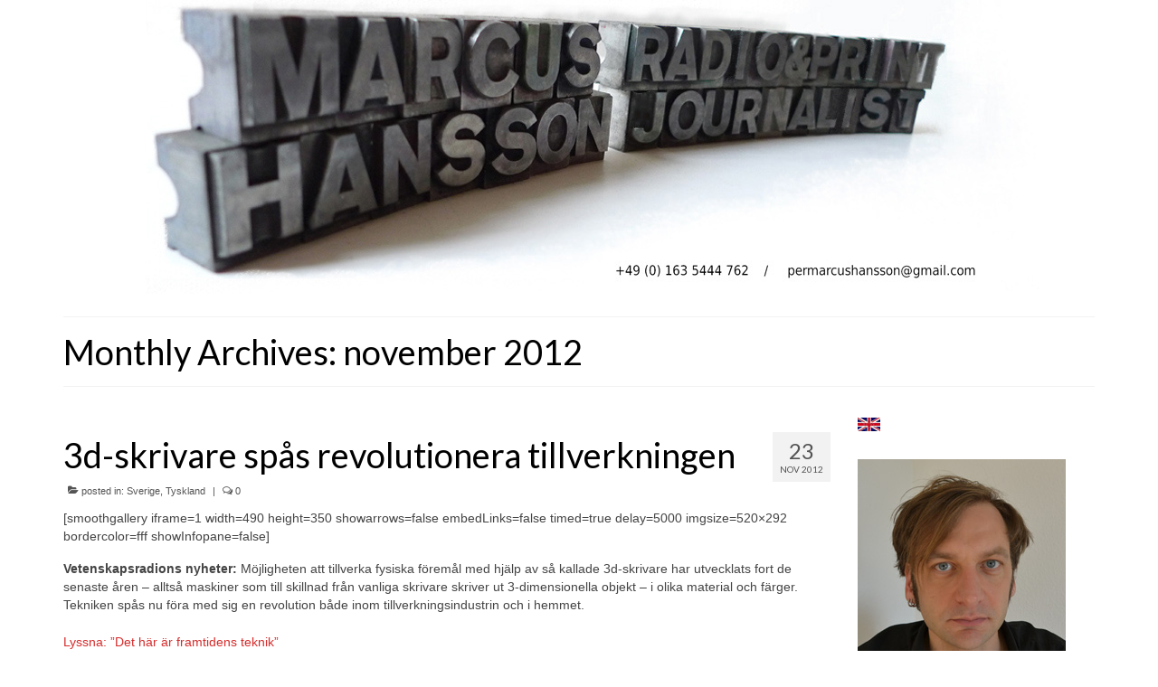

--- FILE ---
content_type: text/html; charset=UTF-8
request_url: http://www.marcushansson.se/?m=201211
body_size: 10423
content:
<!DOCTYPE html>
<html class="no-js" lang="sv-SE" itemscope="itemscope" itemtype="https://schema.org/WebPage">
<head>
  <meta charset="UTF-8">
  <meta name="viewport" content="width=device-width, initial-scale=1.0">
  <meta http-equiv="X-UA-Compatible" content="IE=edge">
  <title>november 2012 &#8211; Marcus Hansson</title>
<meta name='robots' content='max-image-preview:large' />
<link rel='dns-prefetch' href='//fonts.googleapis.com' />
<link rel="alternate" type="application/rss+xml" title="Marcus Hansson &raquo; Webbflöde" href="http://www.marcushansson.se/?feed=rss2" />
<link rel="alternate" type="application/rss+xml" title="Marcus Hansson &raquo; kommentarsflöde" href="http://www.marcushansson.se/?feed=comments-rss2" />
<script type="text/javascript">
window._wpemojiSettings = {"baseUrl":"https:\/\/s.w.org\/images\/core\/emoji\/14.0.0\/72x72\/","ext":".png","svgUrl":"https:\/\/s.w.org\/images\/core\/emoji\/14.0.0\/svg\/","svgExt":".svg","source":{"concatemoji":"http:\/\/www.marcushansson.se\/wp-includes\/js\/wp-emoji-release.min.js?ver=6.1.9"}};
/*! This file is auto-generated */
!function(e,a,t){var n,r,o,i=a.createElement("canvas"),p=i.getContext&&i.getContext("2d");function s(e,t){var a=String.fromCharCode,e=(p.clearRect(0,0,i.width,i.height),p.fillText(a.apply(this,e),0,0),i.toDataURL());return p.clearRect(0,0,i.width,i.height),p.fillText(a.apply(this,t),0,0),e===i.toDataURL()}function c(e){var t=a.createElement("script");t.src=e,t.defer=t.type="text/javascript",a.getElementsByTagName("head")[0].appendChild(t)}for(o=Array("flag","emoji"),t.supports={everything:!0,everythingExceptFlag:!0},r=0;r<o.length;r++)t.supports[o[r]]=function(e){if(p&&p.fillText)switch(p.textBaseline="top",p.font="600 32px Arial",e){case"flag":return s([127987,65039,8205,9895,65039],[127987,65039,8203,9895,65039])?!1:!s([55356,56826,55356,56819],[55356,56826,8203,55356,56819])&&!s([55356,57332,56128,56423,56128,56418,56128,56421,56128,56430,56128,56423,56128,56447],[55356,57332,8203,56128,56423,8203,56128,56418,8203,56128,56421,8203,56128,56430,8203,56128,56423,8203,56128,56447]);case"emoji":return!s([129777,127995,8205,129778,127999],[129777,127995,8203,129778,127999])}return!1}(o[r]),t.supports.everything=t.supports.everything&&t.supports[o[r]],"flag"!==o[r]&&(t.supports.everythingExceptFlag=t.supports.everythingExceptFlag&&t.supports[o[r]]);t.supports.everythingExceptFlag=t.supports.everythingExceptFlag&&!t.supports.flag,t.DOMReady=!1,t.readyCallback=function(){t.DOMReady=!0},t.supports.everything||(n=function(){t.readyCallback()},a.addEventListener?(a.addEventListener("DOMContentLoaded",n,!1),e.addEventListener("load",n,!1)):(e.attachEvent("onload",n),a.attachEvent("onreadystatechange",function(){"complete"===a.readyState&&t.readyCallback()})),(e=t.source||{}).concatemoji?c(e.concatemoji):e.wpemoji&&e.twemoji&&(c(e.twemoji),c(e.wpemoji)))}(window,document,window._wpemojiSettings);
</script>
<style type="text/css">
img.wp-smiley,
img.emoji {
	display: inline !important;
	border: none !important;
	box-shadow: none !important;
	height: 1em !important;
	width: 1em !important;
	margin: 0 0.07em !important;
	vertical-align: -0.1em !important;
	background: none !important;
	padding: 0 !important;
}
</style>
	<link rel='stylesheet' id='wp-block-library-css' href='http://www.marcushansson.se/wp-includes/css/dist/block-library/style.min.css?ver=6.1.9' type='text/css' media='all' />
<link rel='stylesheet' id='classic-theme-styles-css' href='http://www.marcushansson.se/wp-includes/css/classic-themes.min.css?ver=1' type='text/css' media='all' />
<style id='global-styles-inline-css' type='text/css'>
body{--wp--preset--color--black: #000;--wp--preset--color--cyan-bluish-gray: #abb8c3;--wp--preset--color--white: #fff;--wp--preset--color--pale-pink: #f78da7;--wp--preset--color--vivid-red: #cf2e2e;--wp--preset--color--luminous-vivid-orange: #ff6900;--wp--preset--color--luminous-vivid-amber: #fcb900;--wp--preset--color--light-green-cyan: #7bdcb5;--wp--preset--color--vivid-green-cyan: #00d084;--wp--preset--color--pale-cyan-blue: #8ed1fc;--wp--preset--color--vivid-cyan-blue: #0693e3;--wp--preset--color--vivid-purple: #9b51e0;--wp--preset--color--virtue-primary: #d62c2c;--wp--preset--color--virtue-primary-light: #e27f34;--wp--preset--color--very-light-gray: #eee;--wp--preset--color--very-dark-gray: #444;--wp--preset--gradient--vivid-cyan-blue-to-vivid-purple: linear-gradient(135deg,rgba(6,147,227,1) 0%,rgb(155,81,224) 100%);--wp--preset--gradient--light-green-cyan-to-vivid-green-cyan: linear-gradient(135deg,rgb(122,220,180) 0%,rgb(0,208,130) 100%);--wp--preset--gradient--luminous-vivid-amber-to-luminous-vivid-orange: linear-gradient(135deg,rgba(252,185,0,1) 0%,rgba(255,105,0,1) 100%);--wp--preset--gradient--luminous-vivid-orange-to-vivid-red: linear-gradient(135deg,rgba(255,105,0,1) 0%,rgb(207,46,46) 100%);--wp--preset--gradient--very-light-gray-to-cyan-bluish-gray: linear-gradient(135deg,rgb(238,238,238) 0%,rgb(169,184,195) 100%);--wp--preset--gradient--cool-to-warm-spectrum: linear-gradient(135deg,rgb(74,234,220) 0%,rgb(151,120,209) 20%,rgb(207,42,186) 40%,rgb(238,44,130) 60%,rgb(251,105,98) 80%,rgb(254,248,76) 100%);--wp--preset--gradient--blush-light-purple: linear-gradient(135deg,rgb(255,206,236) 0%,rgb(152,150,240) 100%);--wp--preset--gradient--blush-bordeaux: linear-gradient(135deg,rgb(254,205,165) 0%,rgb(254,45,45) 50%,rgb(107,0,62) 100%);--wp--preset--gradient--luminous-dusk: linear-gradient(135deg,rgb(255,203,112) 0%,rgb(199,81,192) 50%,rgb(65,88,208) 100%);--wp--preset--gradient--pale-ocean: linear-gradient(135deg,rgb(255,245,203) 0%,rgb(182,227,212) 50%,rgb(51,167,181) 100%);--wp--preset--gradient--electric-grass: linear-gradient(135deg,rgb(202,248,128) 0%,rgb(113,206,126) 100%);--wp--preset--gradient--midnight: linear-gradient(135deg,rgb(2,3,129) 0%,rgb(40,116,252) 100%);--wp--preset--duotone--dark-grayscale: url('#wp-duotone-dark-grayscale');--wp--preset--duotone--grayscale: url('#wp-duotone-grayscale');--wp--preset--duotone--purple-yellow: url('#wp-duotone-purple-yellow');--wp--preset--duotone--blue-red: url('#wp-duotone-blue-red');--wp--preset--duotone--midnight: url('#wp-duotone-midnight');--wp--preset--duotone--magenta-yellow: url('#wp-duotone-magenta-yellow');--wp--preset--duotone--purple-green: url('#wp-duotone-purple-green');--wp--preset--duotone--blue-orange: url('#wp-duotone-blue-orange');--wp--preset--font-size--small: 13px;--wp--preset--font-size--medium: 20px;--wp--preset--font-size--large: 36px;--wp--preset--font-size--x-large: 42px;--wp--preset--spacing--20: 0.44rem;--wp--preset--spacing--30: 0.67rem;--wp--preset--spacing--40: 1rem;--wp--preset--spacing--50: 1.5rem;--wp--preset--spacing--60: 2.25rem;--wp--preset--spacing--70: 3.38rem;--wp--preset--spacing--80: 5.06rem;}:where(.is-layout-flex){gap: 0.5em;}body .is-layout-flow > .alignleft{float: left;margin-inline-start: 0;margin-inline-end: 2em;}body .is-layout-flow > .alignright{float: right;margin-inline-start: 2em;margin-inline-end: 0;}body .is-layout-flow > .aligncenter{margin-left: auto !important;margin-right: auto !important;}body .is-layout-constrained > .alignleft{float: left;margin-inline-start: 0;margin-inline-end: 2em;}body .is-layout-constrained > .alignright{float: right;margin-inline-start: 2em;margin-inline-end: 0;}body .is-layout-constrained > .aligncenter{margin-left: auto !important;margin-right: auto !important;}body .is-layout-constrained > :where(:not(.alignleft):not(.alignright):not(.alignfull)){max-width: var(--wp--style--global--content-size);margin-left: auto !important;margin-right: auto !important;}body .is-layout-constrained > .alignwide{max-width: var(--wp--style--global--wide-size);}body .is-layout-flex{display: flex;}body .is-layout-flex{flex-wrap: wrap;align-items: center;}body .is-layout-flex > *{margin: 0;}:where(.wp-block-columns.is-layout-flex){gap: 2em;}.has-black-color{color: var(--wp--preset--color--black) !important;}.has-cyan-bluish-gray-color{color: var(--wp--preset--color--cyan-bluish-gray) !important;}.has-white-color{color: var(--wp--preset--color--white) !important;}.has-pale-pink-color{color: var(--wp--preset--color--pale-pink) !important;}.has-vivid-red-color{color: var(--wp--preset--color--vivid-red) !important;}.has-luminous-vivid-orange-color{color: var(--wp--preset--color--luminous-vivid-orange) !important;}.has-luminous-vivid-amber-color{color: var(--wp--preset--color--luminous-vivid-amber) !important;}.has-light-green-cyan-color{color: var(--wp--preset--color--light-green-cyan) !important;}.has-vivid-green-cyan-color{color: var(--wp--preset--color--vivid-green-cyan) !important;}.has-pale-cyan-blue-color{color: var(--wp--preset--color--pale-cyan-blue) !important;}.has-vivid-cyan-blue-color{color: var(--wp--preset--color--vivid-cyan-blue) !important;}.has-vivid-purple-color{color: var(--wp--preset--color--vivid-purple) !important;}.has-black-background-color{background-color: var(--wp--preset--color--black) !important;}.has-cyan-bluish-gray-background-color{background-color: var(--wp--preset--color--cyan-bluish-gray) !important;}.has-white-background-color{background-color: var(--wp--preset--color--white) !important;}.has-pale-pink-background-color{background-color: var(--wp--preset--color--pale-pink) !important;}.has-vivid-red-background-color{background-color: var(--wp--preset--color--vivid-red) !important;}.has-luminous-vivid-orange-background-color{background-color: var(--wp--preset--color--luminous-vivid-orange) !important;}.has-luminous-vivid-amber-background-color{background-color: var(--wp--preset--color--luminous-vivid-amber) !important;}.has-light-green-cyan-background-color{background-color: var(--wp--preset--color--light-green-cyan) !important;}.has-vivid-green-cyan-background-color{background-color: var(--wp--preset--color--vivid-green-cyan) !important;}.has-pale-cyan-blue-background-color{background-color: var(--wp--preset--color--pale-cyan-blue) !important;}.has-vivid-cyan-blue-background-color{background-color: var(--wp--preset--color--vivid-cyan-blue) !important;}.has-vivid-purple-background-color{background-color: var(--wp--preset--color--vivid-purple) !important;}.has-black-border-color{border-color: var(--wp--preset--color--black) !important;}.has-cyan-bluish-gray-border-color{border-color: var(--wp--preset--color--cyan-bluish-gray) !important;}.has-white-border-color{border-color: var(--wp--preset--color--white) !important;}.has-pale-pink-border-color{border-color: var(--wp--preset--color--pale-pink) !important;}.has-vivid-red-border-color{border-color: var(--wp--preset--color--vivid-red) !important;}.has-luminous-vivid-orange-border-color{border-color: var(--wp--preset--color--luminous-vivid-orange) !important;}.has-luminous-vivid-amber-border-color{border-color: var(--wp--preset--color--luminous-vivid-amber) !important;}.has-light-green-cyan-border-color{border-color: var(--wp--preset--color--light-green-cyan) !important;}.has-vivid-green-cyan-border-color{border-color: var(--wp--preset--color--vivid-green-cyan) !important;}.has-pale-cyan-blue-border-color{border-color: var(--wp--preset--color--pale-cyan-blue) !important;}.has-vivid-cyan-blue-border-color{border-color: var(--wp--preset--color--vivid-cyan-blue) !important;}.has-vivid-purple-border-color{border-color: var(--wp--preset--color--vivid-purple) !important;}.has-vivid-cyan-blue-to-vivid-purple-gradient-background{background: var(--wp--preset--gradient--vivid-cyan-blue-to-vivid-purple) !important;}.has-light-green-cyan-to-vivid-green-cyan-gradient-background{background: var(--wp--preset--gradient--light-green-cyan-to-vivid-green-cyan) !important;}.has-luminous-vivid-amber-to-luminous-vivid-orange-gradient-background{background: var(--wp--preset--gradient--luminous-vivid-amber-to-luminous-vivid-orange) !important;}.has-luminous-vivid-orange-to-vivid-red-gradient-background{background: var(--wp--preset--gradient--luminous-vivid-orange-to-vivid-red) !important;}.has-very-light-gray-to-cyan-bluish-gray-gradient-background{background: var(--wp--preset--gradient--very-light-gray-to-cyan-bluish-gray) !important;}.has-cool-to-warm-spectrum-gradient-background{background: var(--wp--preset--gradient--cool-to-warm-spectrum) !important;}.has-blush-light-purple-gradient-background{background: var(--wp--preset--gradient--blush-light-purple) !important;}.has-blush-bordeaux-gradient-background{background: var(--wp--preset--gradient--blush-bordeaux) !important;}.has-luminous-dusk-gradient-background{background: var(--wp--preset--gradient--luminous-dusk) !important;}.has-pale-ocean-gradient-background{background: var(--wp--preset--gradient--pale-ocean) !important;}.has-electric-grass-gradient-background{background: var(--wp--preset--gradient--electric-grass) !important;}.has-midnight-gradient-background{background: var(--wp--preset--gradient--midnight) !important;}.has-small-font-size{font-size: var(--wp--preset--font-size--small) !important;}.has-medium-font-size{font-size: var(--wp--preset--font-size--medium) !important;}.has-large-font-size{font-size: var(--wp--preset--font-size--large) !important;}.has-x-large-font-size{font-size: var(--wp--preset--font-size--x-large) !important;}
.wp-block-navigation a:where(:not(.wp-element-button)){color: inherit;}
:where(.wp-block-columns.is-layout-flex){gap: 2em;}
.wp-block-pullquote{font-size: 1.5em;line-height: 1.6;}
</style>
<link rel='stylesheet' id='virtue_theme-css' href='http://www.marcushansson.se/wp-content/themes/virtue/assets/css/virtue.css?ver=3.4.2' type='text/css' media='all' />
<link rel='stylesheet' id='virtue_skin-css' href='http://www.marcushansson.se/wp-content/themes/virtue/assets/css/skins/default.css?ver=3.4.2' type='text/css' media='all' />
<link rel='stylesheet' id='redux-google-fonts-virtue-css' href='http://fonts.googleapis.com/css?family=Lato%3A400%2C700&#038;ver=1666312857' type='text/css' media='all' />
<!--[if lt IE 9]>
<script type='text/javascript' src='http://www.marcushansson.se/wp-content/themes/virtue/assets/js/vendor/respond.min.js?ver=6.1.9' id='virtue-respond-js'></script>
<![endif]-->
<script type='text/javascript' src='http://www.marcushansson.se/wp-includes/js/jquery/jquery.min.js?ver=3.6.1' id='jquery-core-js'></script>
<script type='text/javascript' src='http://www.marcushansson.se/wp-includes/js/jquery/jquery-migrate.min.js?ver=3.3.2' id='jquery-migrate-js'></script>
<link rel="https://api.w.org/" href="http://www.marcushansson.se/index.php?rest_route=/" /><link rel="EditURI" type="application/rsd+xml" title="RSD" href="http://www.marcushansson.se/xmlrpc.php?rsd" />
<link rel="wlwmanifest" type="application/wlwmanifest+xml" href="http://www.marcushansson.se/wp-includes/wlwmanifest.xml" />
<meta name="generator" content="WordPress 6.1.9" />
<style type="text/css">#logo {padding-top:0px;}#logo {padding-bottom:10px;}#logo {margin-left:0px;}#logo {margin-right:0px;}#nav-main {margin-top:0px;}#nav-main {margin-bottom:10px;}.headerfont, .tp-caption {font-family:Lato;} .topbarmenu ul li {font-family:Lato;}.home-message:hover {background-color:#d62c2c; background-color: rgba(214, 44, 44, 0.6);}
  nav.woocommerce-pagination ul li a:hover, .wp-pagenavi a:hover, .panel-heading .accordion-toggle, .variations .kad_radio_variations label:hover, .variations .kad_radio_variations label.selectedValue {border-color: #d62c2c;}
  a, #nav-main ul.sf-menu ul li a:hover, .product_price ins .amount, .price ins .amount, .color_primary, .primary-color, #logo a.brand, #nav-main ul.sf-menu a:hover,
  .woocommerce-message:before, .woocommerce-info:before, #nav-second ul.sf-menu a:hover, .footerclass a:hover, .posttags a:hover, .subhead a:hover, .nav-trigger-case:hover .kad-menu-name, 
  .nav-trigger-case:hover .kad-navbtn, #kadbreadcrumbs a:hover, #wp-calendar a, .star-rating, .has-virtue-primary-color {color: #d62c2c;}
.widget_price_filter .ui-slider .ui-slider-handle, .product_item .kad_add_to_cart:hover, .product_item:hover a.button:hover, .product_item:hover .kad_add_to_cart:hover, .kad-btn-primary, html .woocommerce-page .widget_layered_nav ul.yith-wcan-label li a:hover, html .woocommerce-page .widget_layered_nav ul.yith-wcan-label li.chosen a,
.product-category.grid_item a:hover h5, .woocommerce-message .button, .widget_layered_nav_filters ul li a, .widget_layered_nav ul li.chosen a, .wpcf7 input.wpcf7-submit, .yith-wcan .yith-wcan-reset-navigation,
#containerfooter .menu li a:hover, .bg_primary, .portfolionav a:hover, .home-iconmenu a:hover, p.demo_store, .topclass, #commentform .form-submit #submit, .kad-hover-bg-primary:hover, .widget_shopping_cart_content .checkout,
.login .form-row .button, .variations .kad_radio_variations label.selectedValue, #payment #place_order, .wpcf7 input.wpcf7-back, .shop_table .actions input[type=submit].checkout-button, .cart_totals .checkout-button, input[type="submit"].button, .order-actions .button, .has-virtue-primary-background-color {background: #d62c2c;}a:hover, .has-virtue-primary-light-color {color: #e27f34;} .kad-btn-primary:hover, .login .form-row .button:hover, #payment #place_order:hover, .yith-wcan .yith-wcan-reset-navigation:hover, .widget_shopping_cart_content .checkout:hover,
	.woocommerce-message .button:hover, #commentform .form-submit #submit:hover, .wpcf7 input.wpcf7-submit:hover, .widget_layered_nav_filters ul li a:hover, .cart_totals .checkout-button:hover,
	.widget_layered_nav ul li.chosen a:hover, .shop_table .actions input[type=submit].checkout-button:hover, .wpcf7 input.wpcf7-back:hover, .order-actions .button:hover, input[type="submit"].button:hover, .product_item:hover .kad_add_to_cart, .product_item:hover a.button, .has-virtue-primary-light-background-color {background: #e27f34;}.color_gray, .subhead, .subhead a, .posttags, .posttags a, .product_meta a {color:#545454;}input[type=number]::-webkit-inner-spin-button, input[type=number]::-webkit-outer-spin-button { -webkit-appearance: none; margin: 0; } input[type=number] {-moz-appearance: textfield;}.quantity input::-webkit-outer-spin-button,.quantity input::-webkit-inner-spin-button {display: none;}.contentclass, .nav-tabs>.active>a, .nav-tabs>.active>a:hover, .nav-tabs>.active>a:focus {background:#ffffff    ;}.topclass {background:#dbdbdb    ;}.kad-hidepostauthortop, .postauthortop {display:none;}.product_item .product_details h5 {text-transform: none;}@media (max-width: 979px) {.nav-trigger .nav-trigger-case {position: static; display: block; width: 100%;}}.product_item .product_details h5 {min-height:40px;}@media (max-width: 767px) {.kad-desktop-slider {display:none;}}.entry-content p { margin-bottom:16px;}</style><style type="text/css" class="options-output">header #logo a.brand,.logofont{font-family:Lato;line-height:40px;font-weight:400;font-style:normal;font-size:32px;}.kad_tagline{font-family:Lato;line-height:20px;font-weight:400;font-style:normal;color:#444444;font-size:14px;}.product_item .product_details h5{font-family:Lato;line-height:20px;font-weight:700;font-style:normal;font-size:16px;}h1{font-family:Lato;line-height:40px;font-weight:400;font-style:normal;color:#000000;font-size:38px;}h2{font-family:Lato;line-height:40px;font-weight:normal;font-style:normal;color:#000000;font-size:32px;}h3{font-family:Lato;line-height:40px;font-weight:400;font-style:normal;color:#000000;font-size:28px;}h4{font-family:Lato;line-height:40px;font-weight:400;font-style:normal;color:#000000;font-size:24px;}h5{font-family:Lato;line-height:24px;font-weight:700;font-style:normal;color:#ffffff;font-size:18px;}body{font-family:Verdana, Geneva, sans-serif;line-height:20px;font-weight:400;font-style:normal;font-size:14px;}#nav-main ul.sf-menu a{font-family:Lato;line-height:18px;font-weight:400;font-style:normal;font-size:12px;}#nav-second ul.sf-menu a{font-family:Lato;line-height:22px;font-weight:400;font-style:normal;font-size:18px;}.kad-nav-inner .kad-mnav, .kad-mobile-nav .kad-nav-inner li a,.nav-trigger-case{font-family:Lato;line-height:20px;font-weight:400;font-style:normal;font-size:16px;}</style></head>
<body class="archive date wp-embed-responsive wide">
	<div id="kt-skip-link"><a href="#content">Skip to Main Content</a></div><svg xmlns="http://www.w3.org/2000/svg" viewBox="0 0 0 0" width="0" height="0" focusable="false" role="none" style="visibility: hidden; position: absolute; left: -9999px; overflow: hidden;" ><defs><filter id="wp-duotone-dark-grayscale"><feColorMatrix color-interpolation-filters="sRGB" type="matrix" values=" .299 .587 .114 0 0 .299 .587 .114 0 0 .299 .587 .114 0 0 .299 .587 .114 0 0 " /><feComponentTransfer color-interpolation-filters="sRGB" ><feFuncR type="table" tableValues="0 0.49803921568627" /><feFuncG type="table" tableValues="0 0.49803921568627" /><feFuncB type="table" tableValues="0 0.49803921568627" /><feFuncA type="table" tableValues="1 1" /></feComponentTransfer><feComposite in2="SourceGraphic" operator="in" /></filter></defs></svg><svg xmlns="http://www.w3.org/2000/svg" viewBox="0 0 0 0" width="0" height="0" focusable="false" role="none" style="visibility: hidden; position: absolute; left: -9999px; overflow: hidden;" ><defs><filter id="wp-duotone-grayscale"><feColorMatrix color-interpolation-filters="sRGB" type="matrix" values=" .299 .587 .114 0 0 .299 .587 .114 0 0 .299 .587 .114 0 0 .299 .587 .114 0 0 " /><feComponentTransfer color-interpolation-filters="sRGB" ><feFuncR type="table" tableValues="0 1" /><feFuncG type="table" tableValues="0 1" /><feFuncB type="table" tableValues="0 1" /><feFuncA type="table" tableValues="1 1" /></feComponentTransfer><feComposite in2="SourceGraphic" operator="in" /></filter></defs></svg><svg xmlns="http://www.w3.org/2000/svg" viewBox="0 0 0 0" width="0" height="0" focusable="false" role="none" style="visibility: hidden; position: absolute; left: -9999px; overflow: hidden;" ><defs><filter id="wp-duotone-purple-yellow"><feColorMatrix color-interpolation-filters="sRGB" type="matrix" values=" .299 .587 .114 0 0 .299 .587 .114 0 0 .299 .587 .114 0 0 .299 .587 .114 0 0 " /><feComponentTransfer color-interpolation-filters="sRGB" ><feFuncR type="table" tableValues="0.54901960784314 0.98823529411765" /><feFuncG type="table" tableValues="0 1" /><feFuncB type="table" tableValues="0.71764705882353 0.25490196078431" /><feFuncA type="table" tableValues="1 1" /></feComponentTransfer><feComposite in2="SourceGraphic" operator="in" /></filter></defs></svg><svg xmlns="http://www.w3.org/2000/svg" viewBox="0 0 0 0" width="0" height="0" focusable="false" role="none" style="visibility: hidden; position: absolute; left: -9999px; overflow: hidden;" ><defs><filter id="wp-duotone-blue-red"><feColorMatrix color-interpolation-filters="sRGB" type="matrix" values=" .299 .587 .114 0 0 .299 .587 .114 0 0 .299 .587 .114 0 0 .299 .587 .114 0 0 " /><feComponentTransfer color-interpolation-filters="sRGB" ><feFuncR type="table" tableValues="0 1" /><feFuncG type="table" tableValues="0 0.27843137254902" /><feFuncB type="table" tableValues="0.5921568627451 0.27843137254902" /><feFuncA type="table" tableValues="1 1" /></feComponentTransfer><feComposite in2="SourceGraphic" operator="in" /></filter></defs></svg><svg xmlns="http://www.w3.org/2000/svg" viewBox="0 0 0 0" width="0" height="0" focusable="false" role="none" style="visibility: hidden; position: absolute; left: -9999px; overflow: hidden;" ><defs><filter id="wp-duotone-midnight"><feColorMatrix color-interpolation-filters="sRGB" type="matrix" values=" .299 .587 .114 0 0 .299 .587 .114 0 0 .299 .587 .114 0 0 .299 .587 .114 0 0 " /><feComponentTransfer color-interpolation-filters="sRGB" ><feFuncR type="table" tableValues="0 0" /><feFuncG type="table" tableValues="0 0.64705882352941" /><feFuncB type="table" tableValues="0 1" /><feFuncA type="table" tableValues="1 1" /></feComponentTransfer><feComposite in2="SourceGraphic" operator="in" /></filter></defs></svg><svg xmlns="http://www.w3.org/2000/svg" viewBox="0 0 0 0" width="0" height="0" focusable="false" role="none" style="visibility: hidden; position: absolute; left: -9999px; overflow: hidden;" ><defs><filter id="wp-duotone-magenta-yellow"><feColorMatrix color-interpolation-filters="sRGB" type="matrix" values=" .299 .587 .114 0 0 .299 .587 .114 0 0 .299 .587 .114 0 0 .299 .587 .114 0 0 " /><feComponentTransfer color-interpolation-filters="sRGB" ><feFuncR type="table" tableValues="0.78039215686275 1" /><feFuncG type="table" tableValues="0 0.94901960784314" /><feFuncB type="table" tableValues="0.35294117647059 0.47058823529412" /><feFuncA type="table" tableValues="1 1" /></feComponentTransfer><feComposite in2="SourceGraphic" operator="in" /></filter></defs></svg><svg xmlns="http://www.w3.org/2000/svg" viewBox="0 0 0 0" width="0" height="0" focusable="false" role="none" style="visibility: hidden; position: absolute; left: -9999px; overflow: hidden;" ><defs><filter id="wp-duotone-purple-green"><feColorMatrix color-interpolation-filters="sRGB" type="matrix" values=" .299 .587 .114 0 0 .299 .587 .114 0 0 .299 .587 .114 0 0 .299 .587 .114 0 0 " /><feComponentTransfer color-interpolation-filters="sRGB" ><feFuncR type="table" tableValues="0.65098039215686 0.40392156862745" /><feFuncG type="table" tableValues="0 1" /><feFuncB type="table" tableValues="0.44705882352941 0.4" /><feFuncA type="table" tableValues="1 1" /></feComponentTransfer><feComposite in2="SourceGraphic" operator="in" /></filter></defs></svg><svg xmlns="http://www.w3.org/2000/svg" viewBox="0 0 0 0" width="0" height="0" focusable="false" role="none" style="visibility: hidden; position: absolute; left: -9999px; overflow: hidden;" ><defs><filter id="wp-duotone-blue-orange"><feColorMatrix color-interpolation-filters="sRGB" type="matrix" values=" .299 .587 .114 0 0 .299 .587 .114 0 0 .299 .587 .114 0 0 .299 .587 .114 0 0 " /><feComponentTransfer color-interpolation-filters="sRGB" ><feFuncR type="table" tableValues="0.098039215686275 1" /><feFuncG type="table" tableValues="0 0.66274509803922" /><feFuncB type="table" tableValues="0.84705882352941 0.41960784313725" /><feFuncA type="table" tableValues="1 1" /></feComponentTransfer><feComposite in2="SourceGraphic" operator="in" /></filter></defs></svg>
	<div id="wrapper" class="container">
	<header class="banner headerclass" itemscope itemtype="https://schema.org/WPHeader">
		<div class="container">
		<div class="row">
			<div class="col-md-12 clearfix kad-header-left">
				<div id="logo" class="logocase">
					<a class="brand logofont" href="http://www.marcushansson.se/">
													<div id="thelogo">
								<img src="http://marcushansson.se/bilder//medtelnr.jpg" alt="Marcus Hansson" width="1024" height="325" class="kad-standard-logo" />
															</div>
												</a>
									</div> <!-- Close #logo -->
			</div><!-- close logo span -->
			       
		</div> <!-- Close Row -->
		 
	</div> <!-- Close Container -->
	</header>
	<div class="wrap contentclass" role="document">

	<div id="pageheader" class="titleclass">
	<div class="container">
		<div class="page-header">
			<h1 class="entry-title" itemprop="name">
				Monthly Archives: november 2012			</h1>
					</div>
	</div><!--container-->
</div><!--titleclass-->
<div id="content" class="container">
	<div class="row">
		<div class="main col-lg-9 col-md-8  single-article fullpost" role="main">

		<article class="post-1599 post type-post status-publish format-standard hentry category-sverige category-tyskland-2 tag-3d-printing tag-3d-skrivare tag-forskning tag-lund tag-p1 tag-sr tag-teknik tag-vetenskap" itemscope="" itemtype="https://schema.org/BlogPosting">
	<div class="postmeta updated color_gray">
      <div class="postdate bg-lightgray headerfont" itemprop="datePublished">
      <span class="postday">23</span>
      nov 2012    </div>
</div>	<header>
		<a href="http://www.marcushansson.se/?p=1599">
			<h1 class="entry-title" itemprop="name headline">
				3d-skrivare spås revolutionera tillverkningen			</h1>
		</a>
		<div class="subhead">
    <span class="postauthortop author vcard">
    <i class="icon-user"></i> by  <span itemprop="author"><a href="http://www.marcushansson.se/?author=1" class="fn" rel="author">admin</a></span> |</span>
      
    <span class="postedintop"><i class="icon-folder-open"></i> posted in: <a href="http://www.marcushansson.se/?cat=105" rel="category">Sverige</a>, <a href="http://www.marcushansson.se/?cat=88" rel="category">Tyskland</a></span>     <span class="kad-hidepostedin">|</span>
    <span class="postcommentscount">
    <i class="icon-comments-alt"></i> 0    </span>
</div>	</header>
	<div class="entry-content" itemprop="articleBody">
		<p>[smoothgallery iframe=1 width=490 height=350 showarrows=false embedLinks=false timed=true delay=5000 imgsize=520&#215;292 bordercolor=fff showInfopane=false]</p>
<p><strong>Vetenskapsradions nyheter:</strong> Möjligheten att tillverka fysiska föremål med hjälp av så kallade 3d-skrivare har utvecklats fort de senaste åren &#8211; alltså maskiner som till skillnad från vanliga skrivare skriver ut 3-dimensionella objekt &#8211; i olika material och färger. Tekniken spås nu föra med sig en revolution både inom tillverkningsindustrin och i hemmet.</p>
<p><object classid="clsid:d27cdb6e-ae6d-11cf-96b8-444553540000" codebase="http://download.macromedia.com/pub/shockwave/cabs/flash/swflash.cab#version=10,0,0,0" width="475" height="77" id="srembeddedplayer" align="middle"><param name="allowFullScreen" value="false" /><param name="movie" value="http://sverigesradio.se/api/flash/player_embed.swf?8" /><param name="quality" value="high" /><param name="flashvars" value="playlist=http%3a%2f%2fsverigesradio.se%2fapi%2fradio%2fradio.aspx%3ftype%3ddb%26id%3d4273501%26codingformat%3d.m4a%26metafile%3dasx%26preview%3ddb%26isembedplayer%3dtrue&#038;flashSmal=true" /><object name="flash" data="http://sverigesradio.se/api/flash/player_embed.swf?8" width="475" height="77" type="application/x-shockwave-flash"><param name="allowFullScreen" value="false" /><param name="movie" value="http://sverigesradio.se/api/flash/player_embed.swf?8" /><param name="quality" value="high" /><param name="flashvars" value="playlist=http%3a%2f%2fsverigesradio.se%2fapi%2fradio%2fradio.aspx%3ftype%3ddb%26id%3d4273501%26codingformat%3d.m4a%26metafile%3dasx%26preview%3ddb%26isembedplayer%3dtrue&#038;flashSmal=true" /><param name="pluginurl" value="http://get.adobe.com/se/flashplayer/" /><a href="http://sverigesradio.se/topsy/ljudfil/4273501.m4a">Lyssna: &#8221;Det här är framtidens teknik&#8221;</a></object></object></p>
	</div>
	<footer class="single-footer clearfix">
		<span class="posttags"><i class="icon-tag"></i><a href="http://www.marcushansson.se/?tag=3d-printing" rel="tag">3d-printing</a>, <a href="http://www.marcushansson.se/?tag=3d-skrivare" rel="tag">3d-skrivare</a>, <a href="http://www.marcushansson.se/?tag=forskning" rel="tag">forskning</a>, <a href="http://www.marcushansson.se/?tag=lund" rel="tag">lund</a>, <a href="http://www.marcushansson.se/?tag=p1" rel="tag">p1</a>, <a href="http://www.marcushansson.se/?tag=sr" rel="tag">sr</a>, <a href="http://www.marcushansson.se/?tag=teknik" rel="tag">teknik</a>, <a href="http://www.marcushansson.se/?tag=vetenskap" rel="tag">vetenskap</a></span><meta itemscope itemprop="mainEntityOfPage" content="http://www.marcushansson.se/?p=1599" itemType="https://schema.org/WebPage" itemid="http://www.marcushansson.se/?p=1599"><meta itemprop="dateModified" content="2012-11-23T10:01:17+02:00"><div itemprop="publisher" itemscope itemtype="https://schema.org/Organization"><div itemprop="logo" itemscope itemtype="https://schema.org/ImageObject"><meta itemprop="url" content="http://marcushansson.se/bilder//medtelnr.jpg"><meta itemprop="width" content="1024"><meta itemprop="height" content="325"></div><meta itemprop="name" content="Marcus Hansson"></div>	</footer>
</article>

<article class="post-1056 post type-post status-publish format-standard hentry category-tyskland-2 tag-belgien tag-bryssel tag-eu tag-klimat tag-klimatpolitik tag-klotet tag-koldioxid tag-smoothgallery tag-utslappshandel tag-vetenskapsradion" itemscope="" itemtype="https://schema.org/BlogPosting">
	<div class="postmeta updated color_gray">
      <div class="postdate bg-lightgray headerfont" itemprop="datePublished">
      <span class="postday">7</span>
      nov 2012    </div>
</div>	<header>
		<a href="http://www.marcushansson.se/?p=1056">
			<h1 class="entry-title" itemprop="name headline">
				Utsläppshandelns framtid			</h1>
		</a>
		<div class="subhead">
    <span class="postauthortop author vcard">
    <i class="icon-user"></i> by  <span itemprop="author"><a href="http://www.marcushansson.se/?author=1" class="fn" rel="author">admin</a></span> |</span>
      
    <span class="postedintop"><i class="icon-folder-open"></i> posted in: <a href="http://www.marcushansson.se/?cat=88" rel="category">Tyskland</a></span>     <span class="kad-hidepostedin">|</span>
    <span class="postcommentscount">
    <i class="icon-comments-alt"></i> 0    </span>
</div>	</header>
	<div class="entry-content" itemprop="articleBody">
		<p>[smoothgallery iframe=1 width=470 height=280 showarrows=false embedLinks=false timed=true delay=5000 imgsize=520&#215;292 bordercolor=fff]</p>
<p>EU:s omstridda klimathandelsystem <a href="http://www.eex.com/en/Auction" target="_blank">görs om från årsskiftet</a>. Det handlar om hur stålverk, cementindustrier, pappersbruk, elbolag och andra utsläppare kan köpa och sälja rätten att smutsa ner vår gemensamma atmosfär. Handeln är EU:s kanske viktigaste verktyg för att nå de klimatmål man satt upp att 2020 ha minskat utsläppen med 20 procent jämfört med 1990. Men handeln har inte fungerat som det är tänkt. Det har blivit för billigt att smutsa ner. Ett ton koldioxid, 1000 kilo, kostar idag <a href="http://www.eex.com/en/Market%20Data/Trading%20Data/Emission%20Rights/European%20Aviation%20Allowances%20|%20Spot" target="_blank">bara 70 kronor</a>. För <a href="http://sverigesradio.se/sida/artikel.aspx?programid=3345&#038;artikel=5338362" target="_blank">Klotet i P1:s räkning</a> besökte jag ståltillverkare, koldioxidbörsen i Leipzig och EUs centralklimatbank i Bryssel.</p>
<p><a href="http://marcushansson.se/ljud/ETS.mp3" class="wpaudio">En resa bland Europas koldioxidklippare och klimatbankirer</a></p>
<hr>
	</div>
	<footer class="single-footer clearfix">
		<span class="posttags"><i class="icon-tag"></i><a href="http://www.marcushansson.se/?tag=belgien" rel="tag">belgien</a>, <a href="http://www.marcushansson.se/?tag=bryssel" rel="tag">bryssel</a>, <a href="http://www.marcushansson.se/?tag=eu" rel="tag">eu</a>, <a href="http://www.marcushansson.se/?tag=klimat" rel="tag">klimat</a>, <a href="http://www.marcushansson.se/?tag=klimatpolitik" rel="tag">klimatpolitik</a>, <a href="http://www.marcushansson.se/?tag=klotet" rel="tag">klotet</a>, <a href="http://www.marcushansson.se/?tag=koldioxid" rel="tag">koldioxid</a>, <a href="http://www.marcushansson.se/?tag=smoothgallery" rel="tag">smoothgallery</a>, <a href="http://www.marcushansson.se/?tag=utslappshandel" rel="tag">utsläppshandel</a>, <a href="http://www.marcushansson.se/?tag=vetenskapsradion" rel="tag">vetenskapsradion</a></span><meta itemscope itemprop="mainEntityOfPage" content="http://www.marcushansson.se/?p=1056" itemType="https://schema.org/WebPage" itemid="http://www.marcushansson.se/?p=1056"><meta itemprop="dateModified" content="2012-11-16T19:47:24+02:00"><div itemprop="publisher" itemscope itemtype="https://schema.org/Organization"><div itemprop="logo" itemscope itemtype="https://schema.org/ImageObject"><meta itemprop="url" content="http://marcushansson.se/bilder//medtelnr.jpg"><meta itemprop="width" content="1024"><meta itemprop="height" content="325"></div><meta itemprop="name" content="Marcus Hansson"></div>	</footer>
</article>

<article class="post-1054 post type-post status-publish format-standard hentry category-205 tag-eu tag-klimat tag-klimatpolitik tag-klotet tag-miljo tag-utslappshandel tag-vetenskapsradion tag-vetenskapsradions-nyheter" itemscope="" itemtype="https://schema.org/BlogPosting">
	<div class="postmeta updated color_gray">
      <div class="postdate bg-lightgray headerfont" itemprop="datePublished">
      <span class="postday">6</span>
      nov 2012    </div>
</div>	<header>
		<a href="http://www.marcushansson.se/?p=1054">
			<h1 class="entry-title" itemprop="name headline">
				Elbolag måste betala för alla koldioxidutsläpp			</h1>
		</a>
		<div class="subhead">
    <span class="postauthortop author vcard">
    <i class="icon-user"></i> by  <span itemprop="author"><a href="http://www.marcushansson.se/?author=1" class="fn" rel="author">admin</a></span> |</span>
      
    <span class="postedintop"><i class="icon-folder-open"></i> posted in: <a href="http://www.marcushansson.se/?cat=205" rel="category"></a></span>     <span class="kad-hidepostedin">|</span>
    <span class="postcommentscount">
    <i class="icon-comments-alt"></i> 0    </span>
</div>	</header>
	<div class="entry-content" itemprop="articleBody">
		<p><a href="http://sverigesradio.se/sida/artikel.aspx?programid=406&#038;artikel=5336155" target="_blank"><strong>Vetenskapsradions nyheter</strong></a>: Från och med årsskiftet blir det dyrare för elbolag som till exempel Vattenfall att släppa ut koldioxid i atmosfären. Något som skulle kunna påverka elpriset. Anledningen är att EU nu gör om sitt kritiserade handelssystem för klimatgaser. Tidigare har elbolagen fått en stor del av sina utsläppsrätter gratis, men från och med januari så måste de köpa alla sina utsläppsrätter.</p>
<hr>
	</div>
	<footer class="single-footer clearfix">
		<span class="posttags"><i class="icon-tag"></i><a href="http://www.marcushansson.se/?tag=eu" rel="tag">eu</a>, <a href="http://www.marcushansson.se/?tag=klimat" rel="tag">klimat</a>, <a href="http://www.marcushansson.se/?tag=klimatpolitik" rel="tag">klimatpolitik</a>, <a href="http://www.marcushansson.se/?tag=klotet" rel="tag">klotet</a>, <a href="http://www.marcushansson.se/?tag=miljo" rel="tag">miljö</a>, <a href="http://www.marcushansson.se/?tag=utslappshandel" rel="tag">utsläppshandel</a>, <a href="http://www.marcushansson.se/?tag=vetenskapsradion" rel="tag">vetenskapsradion</a>, <a href="http://www.marcushansson.se/?tag=vetenskapsradions-nyheter" rel="tag">vetenskapsradions nyheter</a></span><meta itemscope itemprop="mainEntityOfPage" content="http://www.marcushansson.se/?p=1054" itemType="https://schema.org/WebPage" itemid="http://www.marcushansson.se/?p=1054"><meta itemprop="dateModified" content="2012-11-11T22:21:27+02:00"><div itemprop="publisher" itemscope itemtype="https://schema.org/Organization"><div itemprop="logo" itemscope itemtype="https://schema.org/ImageObject"><meta itemprop="url" content="http://marcushansson.se/bilder//medtelnr.jpg"><meta itemprop="width" content="1024"><meta itemprop="height" content="325"></div><meta itemprop="name" content="Marcus Hansson"></div>	</footer>
</article>

<div class="wp-pagenavi"></div>
		</div><!-- /.main -->
<aside class="col-lg-3 col-md-4 kad-sidebar" role="complementary" itemscope itemtype="https://schema.org/WPSideBar">
	<div class="sidebar">
		<section id="text-1172370203" class="widget-1 widget-first widget widget_text"><div class="widget-inner">			<div class="textwidget">

<a href="http://www.marcushansson.se/?page_id=289"><img src="http://www.marcushansson.se/bilder/english.jpg" title="me" /></a> 

</div>
		</div></section><section id="text-1172370201" class="widget-2 widget widget_text"><div class="widget-inner">			<div class="textwidget"><img alt="" src="http://marcushansson.se/bilder/ich2015.jpg"/></div>
		</div></section><section id="text-1172370202" class="widget-3 widget widget_text"><div class="widget-inner"><h3>Hej!</h3>			<div class="textwidget">Jag bor i Hamburg i Tyskland och gör reportage om framförallt forskning för Sveriges Radio. Hör gärna av dig med kommentarer på mina reportage.  <br>  // Marcus</div>
		</div></section><section id="archives-5" class="widget-4 widget widget_archive"><div class="widget-inner"><h3>Arkiv</h3>
			<ul>
					<li><a href='http://www.marcushansson.se/?m=202309'>september 2023</a></li>
	<li><a href='http://www.marcushansson.se/?m=202303'>mars 2023</a></li>
	<li><a href='http://www.marcushansson.se/?m=202302'>februari 2023</a></li>
	<li><a href='http://www.marcushansson.se/?m=202206'>juni 2022</a></li>
	<li><a href='http://www.marcushansson.se/?m=202202'>februari 2022</a></li>
	<li><a href='http://www.marcushansson.se/?m=202201'>januari 2022</a></li>
	<li><a href='http://www.marcushansson.se/?m=202101'>januari 2021</a></li>
	<li><a href='http://www.marcushansson.se/?m=202009'>september 2020</a></li>
	<li><a href='http://www.marcushansson.se/?m=202008'>augusti 2020</a></li>
	<li><a href='http://www.marcushansson.se/?m=201911'>november 2019</a></li>
	<li><a href='http://www.marcushansson.se/?m=201811'>november 2018</a></li>
	<li><a href='http://www.marcushansson.se/?m=201810'>oktober 2018</a></li>
	<li><a href='http://www.marcushansson.se/?m=201808'>augusti 2018</a></li>
	<li><a href='http://www.marcushansson.se/?m=201505'>maj 2015</a></li>
	<li><a href='http://www.marcushansson.se/?m=201504'>april 2015</a></li>
	<li><a href='http://www.marcushansson.se/?m=201503'>mars 2015</a></li>
	<li><a href='http://www.marcushansson.se/?m=201502'>februari 2015</a></li>
	<li><a href='http://www.marcushansson.se/?m=201501'>januari 2015</a></li>
	<li><a href='http://www.marcushansson.se/?m=201412'>december 2014</a></li>
	<li><a href='http://www.marcushansson.se/?m=201411'>november 2014</a></li>
	<li><a href='http://www.marcushansson.se/?m=201410'>oktober 2014</a></li>
	<li><a href='http://www.marcushansson.se/?m=201409'>september 2014</a></li>
	<li><a href='http://www.marcushansson.se/?m=201408'>augusti 2014</a></li>
	<li><a href='http://www.marcushansson.se/?m=201406'>juni 2014</a></li>
	<li><a href='http://www.marcushansson.se/?m=201405'>maj 2014</a></li>
	<li><a href='http://www.marcushansson.se/?m=201404'>april 2014</a></li>
	<li><a href='http://www.marcushansson.se/?m=201402'>februari 2014</a></li>
	<li><a href='http://www.marcushansson.se/?m=201401'>januari 2014</a></li>
	<li><a href='http://www.marcushansson.se/?m=201312'>december 2013</a></li>
	<li><a href='http://www.marcushansson.se/?m=201311'>november 2013</a></li>
	<li><a href='http://www.marcushansson.se/?m=201310'>oktober 2013</a></li>
	<li><a href='http://www.marcushansson.se/?m=201309'>september 2013</a></li>
	<li><a href='http://www.marcushansson.se/?m=201308'>augusti 2013</a></li>
	<li><a href='http://www.marcushansson.se/?m=201307'>juli 2013</a></li>
	<li><a href='http://www.marcushansson.se/?m=201305'>maj 2013</a></li>
	<li><a href='http://www.marcushansson.se/?m=201304'>april 2013</a></li>
	<li><a href='http://www.marcushansson.se/?m=201303'>mars 2013</a></li>
	<li><a href='http://www.marcushansson.se/?m=201302'>februari 2013</a></li>
	<li><a href='http://www.marcushansson.se/?m=201301'>januari 2013</a></li>
	<li><a href='http://www.marcushansson.se/?m=201211'>november 2012</a></li>
	<li><a href='http://www.marcushansson.se/?m=201210'>oktober 2012</a></li>
	<li><a href='http://www.marcushansson.se/?m=201209'>september 2012</a></li>
	<li><a href='http://www.marcushansson.se/?m=201208'>augusti 2012</a></li>
	<li><a href='http://www.marcushansson.se/?m=201207'>juli 2012</a></li>
	<li><a href='http://www.marcushansson.se/?m=201205'>maj 2012</a></li>
	<li><a href='http://www.marcushansson.se/?m=201204'>april 2012</a></li>
	<li><a href='http://www.marcushansson.se/?m=201203'>mars 2012</a></li>
	<li><a href='http://www.marcushansson.se/?m=201202'>februari 2012</a></li>
	<li><a href='http://www.marcushansson.se/?m=201201'>januari 2012</a></li>
	<li><a href='http://www.marcushansson.se/?m=201112'>december 2011</a></li>
	<li><a href='http://www.marcushansson.se/?m=201111'>november 2011</a></li>
	<li><a href='http://www.marcushansson.se/?m=201110'>oktober 2011</a></li>
	<li><a href='http://www.marcushansson.se/?m=201109'>september 2011</a></li>
	<li><a href='http://www.marcushansson.se/?m=201107'>juli 2011</a></li>
	<li><a href='http://www.marcushansson.se/?m=201105'>maj 2011</a></li>
	<li><a href='http://www.marcushansson.se/?m=201104'>april 2011</a></li>
	<li><a href='http://www.marcushansson.se/?m=201101'>januari 2011</a></li>
	<li><a href='http://www.marcushansson.se/?m=201012'>december 2010</a></li>
	<li><a href='http://www.marcushansson.se/?m=201011'>november 2010</a></li>
	<li><a href='http://www.marcushansson.se/?m=201010'>oktober 2010</a></li>
	<li><a href='http://www.marcushansson.se/?m=201009'>september 2010</a></li>
	<li><a href='http://www.marcushansson.se/?m=201008'>augusti 2010</a></li>
	<li><a href='http://www.marcushansson.se/?m=201005'>maj 2010</a></li>
	<li><a href='http://www.marcushansson.se/?m=201004'>april 2010</a></li>
	<li><a href='http://www.marcushansson.se/?m=201001'>januari 2010</a></li>
	<li><a href='http://www.marcushansson.se/?m=200910'>oktober 2009</a></li>
	<li><a href='http://www.marcushansson.se/?m=200909'>september 2009</a></li>
	<li><a href='http://www.marcushansson.se/?m=200907'>juli 2009</a></li>
	<li><a href='http://www.marcushansson.se/?m=200906'>juni 2009</a></li>
	<li><a href='http://www.marcushansson.se/?m=200904'>april 2009</a></li>
	<li><a href='http://www.marcushansson.se/?m=200903'>mars 2009</a></li>
	<li><a href='http://www.marcushansson.se/?m=200902'>februari 2009</a></li>
	<li><a href='http://www.marcushansson.se/?m=200811'>november 2008</a></li>
	<li><a href='http://www.marcushansson.se/?m=200810'>oktober 2008</a></li>
	<li><a href='http://www.marcushansson.se/?m=200809'>september 2008</a></li>
	<li><a href='http://www.marcushansson.se/?m=200807'>juli 2008</a></li>
	<li><a href='http://www.marcushansson.se/?m=200806'>juni 2008</a></li>
	<li><a href='http://www.marcushansson.se/?m=200804'>april 2008</a></li>
	<li><a href='http://www.marcushansson.se/?m=200803'>mars 2008</a></li>
	<li><a href='http://www.marcushansson.se/?m=200802'>februari 2008</a></li>
	<li><a href='http://www.marcushansson.se/?m=200712'>december 2007</a></li>
	<li><a href='http://www.marcushansson.se/?m=200711'>november 2007</a></li>
	<li><a href='http://www.marcushansson.se/?m=200710'>oktober 2007</a></li>
	<li><a href='http://www.marcushansson.se/?m=200709'>september 2007</a></li>
	<li><a href='http://www.marcushansson.se/?m=200708'>augusti 2007</a></li>
	<li><a href='http://www.marcushansson.se/?m=200707'>juli 2007</a></li>
	<li><a href='http://www.marcushansson.se/?m=200706'>juni 2007</a></li>
	<li><a href='http://www.marcushansson.se/?m=200705'>maj 2007</a></li>
	<li><a href='http://www.marcushansson.se/?m=200704'>april 2007</a></li>
	<li><a href='http://www.marcushansson.se/?m=200703'>mars 2007</a></li>
	<li><a href='http://www.marcushansson.se/?m=200606'>juni 2006</a></li>
			</ul>

			</div></section><section id="pages-2" class="widget-5 widget-last widget widget_pages"><div class="widget-inner"><h3>Sidor</h3>
			<ul>
				<li class="page_item page-item-296"><a href="http://www.marcushansson.se/?page_id=296">2007</a></li>
<li class="page_item page-item-119"><a href="http://www.marcushansson.se/?page_id=119">2008</a></li>
<li class="page_item page-item-47"><a href="http://www.marcushansson.se/?page_id=47">2009</a></li>
<li class="page_item page-item-632"><a href="http://www.marcushansson.se/?page_id=632">2010</a></li>
<li class="page_item page-item-753"><a href="http://www.marcushansson.se/?page_id=753">2011</a></li>
<li class="page_item page-item-1108"><a href="http://www.marcushansson.se/?page_id=1108">2012</a></li>
<li class="page_item page-item-284"><a href="http://www.marcushansson.se/?page_id=284">Information auf Deutsch</a></li>
<li class="page_item page-item-605"><a href="http://www.marcushansson.se/?page_id=605">Reportage från Japan</a></li>
<li class="page_item page-item-385"><a href="http://www.marcushansson.se/?page_id=385">Reportage från Mexico, Guatemala och USA</a></li>
<li class="page_item page-item-381"><a href="http://www.marcushansson.se/?page_id=381">Reportage från Nigeria</a></li>
<li class="page_item page-item-336"><a href="http://www.marcushansson.se/?page_id=336">Reportage på tyska</a></li>
<li class="page_item page-item-370"><a href="http://www.marcushansson.se/?page_id=370">Reportageresa i Kaukasus 2007</a></li>
<li class="page_item page-item-528"><a href="http://www.marcushansson.se/?page_id=528">Reportageresor</a></li>
<li class="page_item page-item-289"><a href="http://www.marcushansson.se/?page_id=289">Welcome to my homepage</a></li>
			</ul>

			</div></section>	</div><!-- /.sidebar -->
</aside><!-- /aside -->
			</div><!-- /.row-->
		</div><!-- /.content -->
	</div><!-- /.wrap -->
	<footer id="containerfooter" class="footerclass" itemscope itemtype="https://schema.org/WPFooter">
  <div class="container">
  	<div class="row">
  				        		                </div>
        <div class="footercredits clearfix">
    		
    		        	<p>&copy; 2026 Marcus Hansson</p>
    	</div>

  </div>

</footer>

		</div><!--Wrapper-->
		<script type='text/javascript' src='http://www.marcushansson.se/wp-content/themes/virtue/assets/js/min/bootstrap-min.js?ver=3.4.2' id='bootstrap-js'></script>
<script type='text/javascript' src='http://www.marcushansson.se/wp-includes/js/hoverIntent.min.js?ver=1.10.2' id='hoverIntent-js'></script>
<script type='text/javascript' src='http://www.marcushansson.se/wp-includes/js/imagesloaded.min.js?ver=4.1.4' id='imagesloaded-js'></script>
<script type='text/javascript' src='http://www.marcushansson.se/wp-includes/js/masonry.min.js?ver=4.2.2' id='masonry-js'></script>
<script type='text/javascript' src='http://www.marcushansson.se/wp-content/themes/virtue/assets/js/min/plugins-min.js?ver=3.4.2' id='virtue_plugins-js'></script>
<script type='text/javascript' src='http://www.marcushansson.se/wp-content/themes/virtue/assets/js/min/magnific-popup-min.js?ver=3.4.2' id='magnific-popup-js'></script>
<script type='text/javascript' id='virtue-lightbox-init-js-extra'>
/* <![CDATA[ */
var virtue_lightbox = {"loading":"Loading...","of":"%curr% of %total%","error":"The Image could not be loaded."};
/* ]]> */
</script>
<script type='text/javascript' src='http://www.marcushansson.se/wp-content/themes/virtue/assets/js/min/virtue-lightbox-init-min.js?ver=3.4.2' id='virtue-lightbox-init-js'></script>
<script type='text/javascript' src='http://www.marcushansson.se/wp-content/themes/virtue/assets/js/min/main-min.js?ver=3.4.2' id='virtue_main-js'></script>
	</body>
</html>